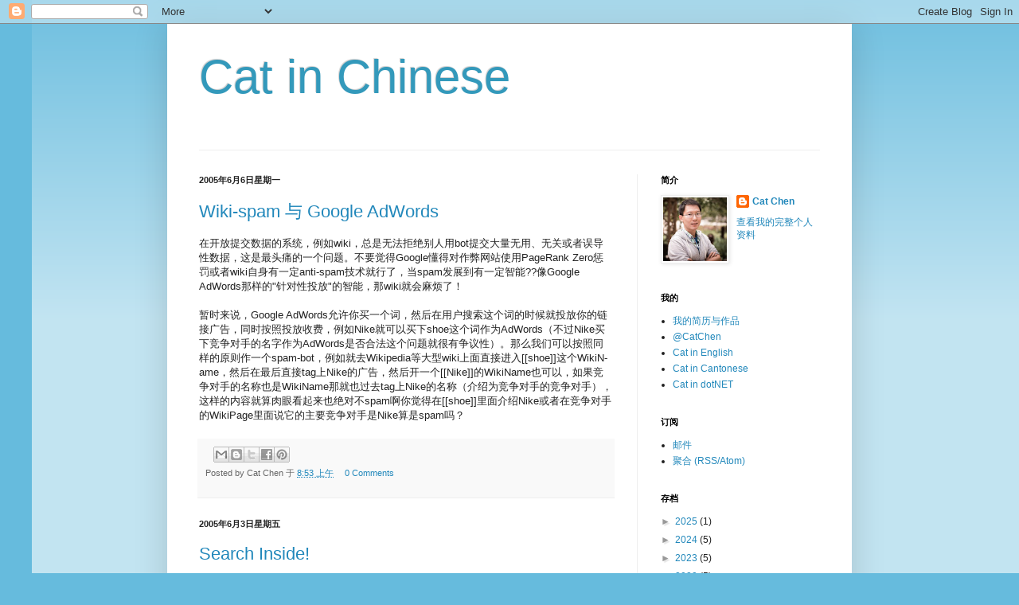

--- FILE ---
content_type: application/javascript; charset=UTF-8
request_url: https://catchen-chinese.disqus.com/count-data.js?2=https%3A%2F%2Fchinese.catchen.me%2F2005%2F06%2Fsearch-inside.htm&2=https%3A%2F%2Fchinese.catchen.me%2F2005%2F06%2Fwiki-spam-google-adwords.htm
body_size: 384
content:
var DISQUSWIDGETS;

if (typeof DISQUSWIDGETS != 'undefined') {
    DISQUSWIDGETS.displayCount({"text":{"and":"\u53ca","comments":{"zero":"0 Comments","multiple":"{num} Comments","one":"1 Comment"}},"counts":[{"id":"https:\/\/chinese.catchen.me\/2005\/06\/search-inside.htm","comments":0},{"id":"https:\/\/chinese.catchen.me\/2005\/06\/wiki-spam-google-adwords.htm","comments":0}]});
}